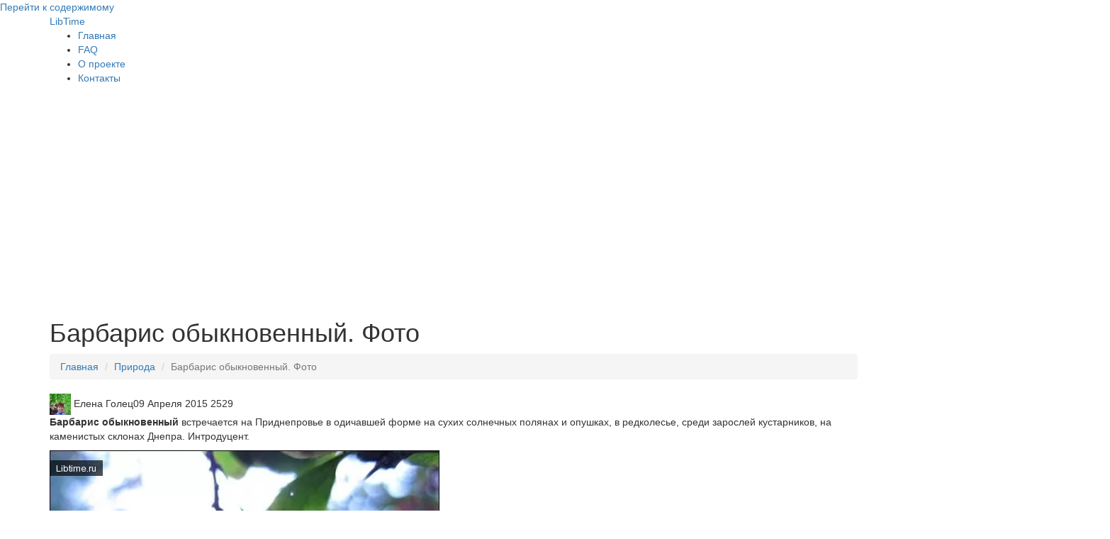

--- FILE ---
content_type: text/html; charset=UTF-8
request_url: https://libtime.ru/priroda/barbaris-obyknovennyy.html
body_size: 8383
content:
<!DOCTYPE html>
<html lang="ru" prefix="og: http://ogp.me/ns#" itemscope itemtype="https://schema.org/WebPage" website:http://ogp.me/ns/website# article:http://ogp.me/ns/article# >
<head>
    
<meta charset="UTF-8">
<meta name="viewport" content="width=device-width, initial-scale=1">
<link rel="profile" href="https://gmpg.org/xfn/11">
<script type="a3d4fc75bc698ac6a9f9aae7-text/javascript" src="https://ajax.googleapis.com/ajax/libs/jquery/1/jquery.min.js"></script>

<title>Барбарис обыкновенный. Фото - LibTime</title>
<!-- Google Tag Manager -->
<script type="a3d4fc75bc698ac6a9f9aae7-text/javascript">(function(w,d,s,l,i){w[l]=w[l]||[];w[l].push({'gtm.start':
new Date().getTime(),event:'gtm.js'});var f=d.getElementsByTagName(s)[0],
j=d.createElement(s),dl=l!='dataLayer'?'&l='+l:'';j.async=true;j.src=
'https://www.googletagmanager.com/gtm.js?id='+i+dl;f.parentNode.insertBefore(j,f);
})(window,document,'script','dataLayer','GTM-P323225Q');</script>
<!-- End Google Tag Manager -->
<meta name="description" content="Барбарис обыкновенный и фото; колючий кустарник, ягоды насыщены органическими кислотами, из них готовят варенье, пастилу, мармелад; лекарственное растение, хороший медонос."/>
<meta property="og:locale" content="ru_RU.UTF8" />
<meta property="og:type" content="website" />
<meta property="og:title" content="Барбарис обыкновенный. Фото" />
<meta property="og:description" content="Барбарис обыкновенный и фото; колючий кустарник, ягоды насыщены органическими кислотами, из них готовят варенье, пастилу, мармелад; лекарственное растение, хороший медонос." />
<meta property="og:url" content="https://libtime.ru/priroda/barbaris-obyknovennyy.html" />
<meta property="og:site_name" content="LibTime" />
<!--
<meta property="og:image" content="https:https://libtime.ru/wp-content/uploads/2016/05/libtime-1024x640.jpg" />
<meta property="og:image:secure_url" content="https:https://libtime.ru/wp-content/uploads/2016/05/libtime-1024x640.jpg" />
-->
<meta name="twitter:description" content="Барбарис обыкновенный и фото; колючий кустарник, ягоды насыщены органическими кислотами, из них готовят варенье, пастилу, мармелад; лекарственное растение, хороший медонос." />
<meta name="twitter:title" content="LibTime | Барбарис обыкновенный и фото; колючий кустарник, ягоды насыщены органическими кислотами, из них готовят варенье, пастилу, мармелад; лекарственное растение, хороший медонос." />
<meta name="twitter:site" content="@LibTime_Ru" />
<meta name="google-site-verification" content="93Iq7Bu-zPjbtD0GLrpZyqpzcGNVvSq7nkL15a9WArk" />
<meta name="yandex-verification" content="4f8b349c1a0abe23" />

<link rel="alternate" hreflang="x-default" href="" />
<link href="https://libtime.ru/priroda/barbaris-obyknovennyy.html" rel="alternate" hreflang="ru">
<meta name="theme-color" content="#D5E0EB">
<script async src="https://pagead2.googlesyndication.com/pagead/js/adsbygoogle.js?client=ca-pub-3444301609778231" crossorigin="anonymous" type="a3d4fc75bc698ac6a9f9aae7-text/javascript"></script>
<style type="text/css">@font-face {font-family:Open Sans;font-style:normal;font-weight:400;src:url(/cf-fonts/s/open-sans/5.0.20/latin/400/normal.woff2);unicode-range:U+0000-00FF,U+0131,U+0152-0153,U+02BB-02BC,U+02C6,U+02DA,U+02DC,U+0304,U+0308,U+0329,U+2000-206F,U+2074,U+20AC,U+2122,U+2191,U+2193,U+2212,U+2215,U+FEFF,U+FFFD;font-display:swap;}@font-face {font-family:Open Sans;font-style:normal;font-weight:400;src:url(/cf-fonts/s/open-sans/5.0.20/vietnamese/400/normal.woff2);unicode-range:U+0102-0103,U+0110-0111,U+0128-0129,U+0168-0169,U+01A0-01A1,U+01AF-01B0,U+0300-0301,U+0303-0304,U+0308-0309,U+0323,U+0329,U+1EA0-1EF9,U+20AB;font-display:swap;}@font-face {font-family:Open Sans;font-style:normal;font-weight:400;src:url(/cf-fonts/s/open-sans/5.0.20/greek/400/normal.woff2);unicode-range:U+0370-03FF;font-display:swap;}@font-face {font-family:Open Sans;font-style:normal;font-weight:400;src:url(/cf-fonts/s/open-sans/5.0.20/cyrillic-ext/400/normal.woff2);unicode-range:U+0460-052F,U+1C80-1C88,U+20B4,U+2DE0-2DFF,U+A640-A69F,U+FE2E-FE2F;font-display:swap;}@font-face {font-family:Open Sans;font-style:normal;font-weight:400;src:url(/cf-fonts/s/open-sans/5.0.20/greek-ext/400/normal.woff2);unicode-range:U+1F00-1FFF;font-display:swap;}@font-face {font-family:Open Sans;font-style:normal;font-weight:400;src:url(/cf-fonts/s/open-sans/5.0.20/hebrew/400/normal.woff2);unicode-range:U+0590-05FF,U+200C-2010,U+20AA,U+25CC,U+FB1D-FB4F;font-display:swap;}@font-face {font-family:Open Sans;font-style:normal;font-weight:400;src:url(/cf-fonts/s/open-sans/5.0.20/cyrillic/400/normal.woff2);unicode-range:U+0301,U+0400-045F,U+0490-0491,U+04B0-04B1,U+2116;font-display:swap;}@font-face {font-family:Open Sans;font-style:normal;font-weight:400;src:url(/cf-fonts/s/open-sans/5.0.20/latin-ext/400/normal.woff2);unicode-range:U+0100-02AF,U+0304,U+0308,U+0329,U+1E00-1E9F,U+1EF2-1EFF,U+2020,U+20A0-20AB,U+20AD-20CF,U+2113,U+2C60-2C7F,U+A720-A7FF;font-display:swap;}@font-face {font-family:Open Sans;font-style:normal;font-weight:300;src:url(/cf-fonts/s/open-sans/5.0.20/hebrew/300/normal.woff2);unicode-range:U+0590-05FF,U+200C-2010,U+20AA,U+25CC,U+FB1D-FB4F;font-display:swap;}@font-face {font-family:Open Sans;font-style:normal;font-weight:300;src:url(/cf-fonts/s/open-sans/5.0.20/latin/300/normal.woff2);unicode-range:U+0000-00FF,U+0131,U+0152-0153,U+02BB-02BC,U+02C6,U+02DA,U+02DC,U+0304,U+0308,U+0329,U+2000-206F,U+2074,U+20AC,U+2122,U+2191,U+2193,U+2212,U+2215,U+FEFF,U+FFFD;font-display:swap;}@font-face {font-family:Open Sans;font-style:normal;font-weight:300;src:url(/cf-fonts/s/open-sans/5.0.20/greek/300/normal.woff2);unicode-range:U+0370-03FF;font-display:swap;}@font-face {font-family:Open Sans;font-style:normal;font-weight:300;src:url(/cf-fonts/s/open-sans/5.0.20/latin-ext/300/normal.woff2);unicode-range:U+0100-02AF,U+0304,U+0308,U+0329,U+1E00-1E9F,U+1EF2-1EFF,U+2020,U+20A0-20AB,U+20AD-20CF,U+2113,U+2C60-2C7F,U+A720-A7FF;font-display:swap;}@font-face {font-family:Open Sans;font-style:normal;font-weight:300;src:url(/cf-fonts/s/open-sans/5.0.20/cyrillic/300/normal.woff2);unicode-range:U+0301,U+0400-045F,U+0490-0491,U+04B0-04B1,U+2116;font-display:swap;}@font-face {font-family:Open Sans;font-style:normal;font-weight:300;src:url(/cf-fonts/s/open-sans/5.0.20/greek-ext/300/normal.woff2);unicode-range:U+1F00-1FFF;font-display:swap;}@font-face {font-family:Open Sans;font-style:normal;font-weight:300;src:url(/cf-fonts/s/open-sans/5.0.20/cyrillic-ext/300/normal.woff2);unicode-range:U+0460-052F,U+1C80-1C88,U+20B4,U+2DE0-2DFF,U+A640-A69F,U+FE2E-FE2F;font-display:swap;}@font-face {font-family:Open Sans;font-style:normal;font-weight:300;src:url(/cf-fonts/s/open-sans/5.0.20/vietnamese/300/normal.woff2);unicode-range:U+0102-0103,U+0110-0111,U+0128-0129,U+0168-0169,U+01A0-01A1,U+01AF-01B0,U+0300-0301,U+0303-0304,U+0308-0309,U+0323,U+0329,U+1EA0-1EF9,U+20AB;font-display:swap;}@font-face {font-family:Open Sans;font-style:italic;font-weight:300;src:url(/cf-fonts/s/open-sans/5.0.20/vietnamese/300/italic.woff2);unicode-range:U+0102-0103,U+0110-0111,U+0128-0129,U+0168-0169,U+01A0-01A1,U+01AF-01B0,U+0300-0301,U+0303-0304,U+0308-0309,U+0323,U+0329,U+1EA0-1EF9,U+20AB;font-display:swap;}@font-face {font-family:Open Sans;font-style:italic;font-weight:300;src:url(/cf-fonts/s/open-sans/5.0.20/cyrillic-ext/300/italic.woff2);unicode-range:U+0460-052F,U+1C80-1C88,U+20B4,U+2DE0-2DFF,U+A640-A69F,U+FE2E-FE2F;font-display:swap;}@font-face {font-family:Open Sans;font-style:italic;font-weight:300;src:url(/cf-fonts/s/open-sans/5.0.20/cyrillic/300/italic.woff2);unicode-range:U+0301,U+0400-045F,U+0490-0491,U+04B0-04B1,U+2116;font-display:swap;}@font-face {font-family:Open Sans;font-style:italic;font-weight:300;src:url(/cf-fonts/s/open-sans/5.0.20/greek-ext/300/italic.woff2);unicode-range:U+1F00-1FFF;font-display:swap;}@font-face {font-family:Open Sans;font-style:italic;font-weight:300;src:url(/cf-fonts/s/open-sans/5.0.20/hebrew/300/italic.woff2);unicode-range:U+0590-05FF,U+200C-2010,U+20AA,U+25CC,U+FB1D-FB4F;font-display:swap;}@font-face {font-family:Open Sans;font-style:italic;font-weight:300;src:url(/cf-fonts/s/open-sans/5.0.20/latin-ext/300/italic.woff2);unicode-range:U+0100-02AF,U+0304,U+0308,U+0329,U+1E00-1E9F,U+1EF2-1EFF,U+2020,U+20A0-20AB,U+20AD-20CF,U+2113,U+2C60-2C7F,U+A720-A7FF;font-display:swap;}@font-face {font-family:Open Sans;font-style:italic;font-weight:300;src:url(/cf-fonts/s/open-sans/5.0.20/greek/300/italic.woff2);unicode-range:U+0370-03FF;font-display:swap;}@font-face {font-family:Open Sans;font-style:italic;font-weight:300;src:url(/cf-fonts/s/open-sans/5.0.20/latin/300/italic.woff2);unicode-range:U+0000-00FF,U+0131,U+0152-0153,U+02BB-02BC,U+02C6,U+02DA,U+02DC,U+0304,U+0308,U+0329,U+2000-206F,U+2074,U+20AC,U+2122,U+2191,U+2193,U+2212,U+2215,U+FEFF,U+FFFD;font-display:swap;}@font-face {font-family:Open Sans;font-style:normal;font-weight:700;src:url(/cf-fonts/s/open-sans/5.0.20/cyrillic/700/normal.woff2);unicode-range:U+0301,U+0400-045F,U+0490-0491,U+04B0-04B1,U+2116;font-display:swap;}@font-face {font-family:Open Sans;font-style:normal;font-weight:700;src:url(/cf-fonts/s/open-sans/5.0.20/hebrew/700/normal.woff2);unicode-range:U+0590-05FF,U+200C-2010,U+20AA,U+25CC,U+FB1D-FB4F;font-display:swap;}@font-face {font-family:Open Sans;font-style:normal;font-weight:700;src:url(/cf-fonts/s/open-sans/5.0.20/greek-ext/700/normal.woff2);unicode-range:U+1F00-1FFF;font-display:swap;}@font-face {font-family:Open Sans;font-style:normal;font-weight:700;src:url(/cf-fonts/s/open-sans/5.0.20/cyrillic-ext/700/normal.woff2);unicode-range:U+0460-052F,U+1C80-1C88,U+20B4,U+2DE0-2DFF,U+A640-A69F,U+FE2E-FE2F;font-display:swap;}@font-face {font-family:Open Sans;font-style:normal;font-weight:700;src:url(/cf-fonts/s/open-sans/5.0.20/greek/700/normal.woff2);unicode-range:U+0370-03FF;font-display:swap;}@font-face {font-family:Open Sans;font-style:normal;font-weight:700;src:url(/cf-fonts/s/open-sans/5.0.20/latin-ext/700/normal.woff2);unicode-range:U+0100-02AF,U+0304,U+0308,U+0329,U+1E00-1E9F,U+1EF2-1EFF,U+2020,U+20A0-20AB,U+20AD-20CF,U+2113,U+2C60-2C7F,U+A720-A7FF;font-display:swap;}@font-face {font-family:Open Sans;font-style:normal;font-weight:700;src:url(/cf-fonts/s/open-sans/5.0.20/vietnamese/700/normal.woff2);unicode-range:U+0102-0103,U+0110-0111,U+0128-0129,U+0168-0169,U+01A0-01A1,U+01AF-01B0,U+0300-0301,U+0303-0304,U+0308-0309,U+0323,U+0329,U+1EA0-1EF9,U+20AB;font-display:swap;}@font-face {font-family:Open Sans;font-style:normal;font-weight:700;src:url(/cf-fonts/s/open-sans/5.0.20/latin/700/normal.woff2);unicode-range:U+0000-00FF,U+0131,U+0152-0153,U+02BB-02BC,U+02C6,U+02DA,U+02DC,U+0304,U+0308,U+0329,U+2000-206F,U+2074,U+20AC,U+2122,U+2191,U+2193,U+2212,U+2215,U+FEFF,U+FFFD;font-display:swap;}</style>


<link rel='stylesheet' href='//stackpath.bootstrapcdn.com/bootstrap/3.4.1/css/bootstrap.min.css' type='text/css' media='all' />
<link rel='stylesheet' id='amadeus-style-css'  href='https://libtime.ru/assets/css/style.css?v=0.5' type='text/css' media='all' />
		<style name ="style" type="text/css">
			.header-image.no-webp {
				background: url(
					https://libtime.ru/wp-content/uploads/2016/04/libtime_book.jpg) no-repeat;
				background-position: center top;
				background-attachment: fixed;
				background-size: contain;
			}
			.header-image.webp-supported {
				background: url(
					https://libtime.ru/wp-content/uploads/book.webp) no-repeat;
				background-position: center top;
				background-attachment: fixed;
				background-size: contain;
			}
		</style>

		<style type="text/css" id="custom-background-css">
body.custom-background { background-color: #ffffff; }
</style>
<link rel="icon" href="https://libtime.ru/wp-content/uploads/2016/04/cropped-favicon-1-32x32.png" sizes="32x32" />
<link rel="icon" href="https://libtime.ru/wp-content/uploads/2016/04/cropped-favicon-1-192x192.png" sizes="192x192" />
<link rel="apple-touch-icon-precomposed" href="https://libtime.ru/wp-content/uploads/2016/04/cropped-favicon-1-180x180.png" />
<meta name="msapplication-TileImage" content="https://libtime.ru/wp-content/uploads/2016/04/cropped-favicon-1-270x270.png" />
<base href="https://libtime.ru/">
<link rel="canonical" href="https://libtime.ru/priroda/barbaris-obyknovennyy.html" />
</head>
<body class="home blog logged-in admin-bar no-customize-support custom-background group-blog" itemscope="itemscope" itemtype="http://schema.org/WebPage">
    <!-- Yandex.Metrika counter --> <script type="a3d4fc75bc698ac6a9f9aae7-text/javascript"> (function(m,e,t,r,i,k,a){m[i]=m[i]||function(){(m[i].a=m[i].a||[]).push(arguments)}; m[i].l=1*new Date();k=e.createElement(t),a=e.getElementsByTagName(t)[0],k.async=1,k.src=r,a.parentNode.insertBefore(k,a)}) (window, document, "script", "https://cdn.jsdelivr.net/npm/yandex-metrica-watch/tag.js", "ym"); ym(7121584, "init", { clickmap:true, trackLinks:true, accurateTrackBounce:true }); </script> <noscript><div><img src="https://mc.yandex.ru/watch/7121584" style="position:absolute; left:-9999px;" alt="metrika" /></div></noscript> <!-- /Yandex.Metrika counter -->
    <div id="page" class="hfeed site">
	<a class="skip-link screen-reader-text" href="#content">Перейти к содержимому</a>
	<header id="masthead" class="site-header clearfix" role="banner" itemscope itemtype="http://schema.org/WPHeader">
		<div class="branding-wrapper">
			<div class="container">
				<div class="site-branding">
					    <span class="site-title"><a href="https://libtime.ru/">LibTime</a></span>
				</div>
			</div>
		</div>
				<nav id="site-navigation" class="main-navigation" role="navigation">
			<div class="container">
                <div id="primary-menu" class="menu"><ul>
<li class="page_item page-item-7497"><a href="https://libtime.ru/">Главная</a></li>
<li class="page_item page-item-1203"><a href="https://libtime.ru/faq/">FAQ</a></li>
<li class="page_item page-item-1192"><a href="https://libtime.ru/about/">О проекте</a></li>
<li class="page_item page-item-4196"><a href="https://libtime.ru/contacts/">Контакты</a></li>
</ul></div>
			</div>
		</nav>
		<nav class="mobile-nav"></nav>
	</header>
    <div class="header-image" style="background:url(https://libtime.ru/wp-content/uploads/priroda.jpg) no-repeat;background-position:center top;background-attachment:fixed;background-size:contain;"></div>
<div id="content" class="site-content container">
  <div id="primary" class="content-area">
		<main id="main" class="site-main" role="main">
		    <article>
		        <div class="post-inner">
		            <header class="entry-header">
		                <h1 class="entry-title">Барбарис обыкновенный. Фото</h1>
		            </header>
		            <ol class="breadcrumb"><li class="breadcrumb-item"><a href="/">Главная</a></li>
<li class="breadcrumb-item"><a href="priroda/">Природа</a></li>
<li class="breadcrumb-item active">Барбарис обыкновенный. Фото</li></ol>
		            <div class="entry-meta">
            			<span class="byline"> <span class="author vcard"><img alt="Profile picture Елена Голец" title="Profile picture - Елена Голец" src="https://libtime.ru/uploads/images/eholets.jpeg" srcset="https://libtime.ru/uploads/images/eholets.jpeg" class="avatar avatar-30 photo" height="30" width="30"> Елена Голец</span></span><span class="posted-on"><time class="entry-date published updated" datetime="2015-04-09BST08:37:53+01:00">09 Апреля 2015</time></span>			<span class="count_view" title="Просмотры"><span class="view_icon fontello icon-eye"></span>2529</span>
            		</div>
            		
		            <p><strong>Барбарис обыкновенный</strong> встречается на Приднепровье в одичавшей форме на сухих солнечных полянах и опушках, в редколесье, среди зарослей кустарников, на каменистых склонах Днепра. Интродуцент.</p>
<p><picture>
<source srcset="/assets/cache_image/uploads/images/00/00/01/2015/05/08/barbaris_0x0_6fe.webP" type="image/webp">
<source srcset="/assets/cache_image/uploads/images/00/00/01/2015/05/08/barbaris_0x0_eb0.jpg" type="image/jpeg">
<img src="uploads/images/00/00/01/2015/05/08/barbaris.jpg" width="550" height="413" alt="Барбарис обыкновенный" loading="lazy">
</picture></p>
<p>На <strong>фото</strong> видим, что барбарис обыкновенный – это колючий, сильно ветвистый кустарник <u>высотой до трех метров</u>, который произрастает одиночно и небольшими зарослями. Мелкие желтые цветки барбариса, собранные в небольшие кисти, привлекают пчел и являются хорошим медоносом.</p>
<h2>Ягоды барбариса обыкновенного</h2>
<p>В середине июня на тонких веточках появляются крошечные зеленоватые ягоды, которые к концу сентября становятся ярко-красными зрелыми плодами.</p>
<p>Судя по фото, <strong>ягоды барбариса обыкновенного</strong> настолько своеобразны, что их трудно спутать с другими. Они имеют веретенообразную форму диаметром три – пять миллиметров, длиной 8–15 миллиметров, цвет – ярко-красный, коралловый, изредка темно-бордовый. Если <a href="priroda/chem-polezen-shipovnik.html">шиповник</a> можно назвать чемпионом среди растений Приднепровья по количеству витаминов, то барбарис можно смело считать самой кислой ягодой здешних лесов.</p>
<p>Маленькие ягоды настолько насыщены органическими кислотами, что употребление их в пищу в свежем виде вызывает оскомину. На сбор ягод можно идти с самой маленькой корзинкой, с детским ведерком или двухлитровой банкой. Если повезет отыскать богатые заросли, то за несколько часов интенсивного сбора можно набрать 1–1,5 килограмма ягод.</p>
<p>Но если удастся собрать даже один стакан барбариса, можно считать, что не зря ходили в лес, потому что из этого стакана ягод можно получить поллитровую банку неповторимого по вкусу десертного продукта. Для этого промытые ягоды перекручивают на мясорубке и полученную кашицу тщательно перемешивают с 0,5 килограмма сахара. Из ягод барбариса готовят варенье, мармелад, пастилу, кисель, квас, компот.</p>
<h2>Барбарис – лекарственное растение</h2>
<p><strong>Барбарис</strong> издавна применяется в медицине как <strong>лекарственное растение</strong>. С лечебной целью используют незрелые плоды, кору, корни и листья, в которых содержится целый ряд <em>алкалоидов</em>, обеспечивающих широкий спектр терапевтических свойств.</p>
<p><em>Сернокислая соль берберина</em>, например, применяется при лечении <em>холецистита, почечнокаменной болезни и желчных путей, цинги, малярии, желтухи</em>. <em>Отваром из корней и свежих плодов</em> в народной медицине лечат заболевания <em>кишечника, желтуху</em> и другие недуги.</p>
<p>Барбарис обыкновенный обладает многочисленными достоинствами, которые не должны остаться незамеченными лесоводами, пчеловодами и владельцами <a href="agro/planirovka-priusadebnogo-uchastka.html">приусадебных участков</a>.</p>
<p>Сроки сбора барбариса приведены в <a href="priroda/kalendar-sbora-dikih-plodov-i-lekarstvennyh-rasteniy.html">календаре сбора дикорастущих плодов</a>.</p>
<script type="a3d4fc75bc698ac6a9f9aae7-text/javascript">
(function(w,doc) {
if (!w.__utlWdgt ) {
    w.__utlWdgt = true;
    var d = doc, s = d.createElement('script'), g = 'getElementsByTagName';
    s.type = 'text/javascript'; s.charset='UTF-8'; s.async = true;
    s.src = ('https:' == w.location.protocol ? 'https' : 'http')  + '://w.uptolike.com/widgets/v1/uptolike.js';
    var h=d[g]('body')[0];
    h.appendChild(s);
}})(window,document);
</script>
<div data-mobile-view="false" data-share-size="40" data-like-text-enable="false" data-background-alpha="0.0" data-pid="1841023" data-mode="share" data-background-color="#ffffff" data-hover-effect="rotate-cw" data-share-shape="rectangle" data-share-counter-size="12" data-icon-color="#ffffff" data-mobile-sn-ids="fb.vk.tw.ok.wh.tm.vb." data-text-color="#000000" data-buttons-color="#ffffff" data-counter-background-color="#ffffff" data-share-counter-type="disable" data-orientation="horizontal" data-following-enable="false" data-sn-ids="fb.vk.tw.ok.ps.mr." data-preview-mobile="false" data-selection-enable="false" data-exclude-show-more="true" data-share-style="1" data-counter-background-alpha="1.0" data-top-button="false" class="uptolike-buttons" ></div>

		        </div>
		    </article>
            <div class="row">
                <div class="col-12">
                    <h4>Смотрите также:</h4>
                    <div class="row related">
                        <div class="col-lg-4 related-item">
    <div class="related-img"><a href="priroda/gribniki-v-lesu.html">
        <picture>
<source srcset="/assets/cache_image/uploads/images/00/00/01/2014/12/12/gribniki-v-lesu_0x0_6fe.webP" type="image/webp">
<source srcset="/assets/cache_image/uploads/images/00/00/01/2014/12/12/gribniki-v-lesu_0x0_eb0.jpg" type="image/jpeg">
<img src="/uploads/images/00/00/01/2014/12/12/gribniki-v-lesu.jpg" width="550" height="367" alt="Грибники в лесу" loading="lazy">
</picture>
    </a></div>
    <div class="related-title"><a href="priroda/gribniki-v-lesu.html">Грибники в лесу</a></div>
</div>
<div class="col-lg-4 related-item">
    <div class="related-img"><a href="priroda/kak-izuchayut-zemletryaseniya.html">
        <picture>
<source srcset="/assets/cache_image/wp-content/uploads/2017/11/katastrofitscheskoe-semletrjsenie_0x0_6fe.webP" type="image/webp">
<source srcset="/assets/cache_image/wp-content/uploads/2017/11/katastrofitscheskoe-semletrjsenie_0x0_eb0.jpg" type="image/jpeg">
<img src="/wp-content/uploads/2017/11/katastrofitscheskoe-semletrjsenie.jpg" width="700" height="500" alt="Как изучают землетрясения" loading="lazy">
</picture>
    </a></div>
    <div class="related-title"><a href="priroda/kak-izuchayut-zemletryaseniya.html">Как изучают землетрясения</a></div>
</div>
<div class="col-lg-4 related-item">
    <div class="related-img"><a href="priroda/prisposoblennost-derevev-k-razlichnym-usloviyam.html">
        <picture>
<source srcset="/assets/cache_image/wp-content/uploads/2017/02/derevya_0x0_6fe.webP" type="image/webp">
<source srcset="/assets/cache_image/wp-content/uploads/2017/02/derevya_0x0_eb0.jpg" type="image/jpeg">
<img src="/wp-content/uploads/2017/02/derevya.jpg" width="711" height="475" alt="Деревья" loading="lazy">
</picture>
    </a></div>
    <div class="related-title"><a href="priroda/prisposoblennost-derevev-k-razlichnym-usloviyam.html">Приспособленность деревьев к различным условиям</a></div>
</div>
                    </div>
                </div>
            </div>
		</main>
  </div>
  <div id="secondary" class="widget-area" role="complementary">
<aside id="search-2" class="widget widget_search">
        <form class="simplesearch-search-form" action="https://libtime.ru/search.html" method="get">
    <fieldset>
        <input type="text" name="search" id="search" value="" placeholder="Поиск" />
        <input type="hidden" name="id" value="7498" />

        <input type="submit" value="Поиск" />
    </fieldset>
</form>
	</aside>
<aside id="text-3" class="widget widget_text">
	    <div class="widget-title">Популярные записи</div>
<a class="img_sidibar_related" href="history/sadovo-parkove-mistectvo-franciyi-hvi-hvii-st.html"><picture>
<source srcset="/assets/cache_image/uploads/images/00/00/01/2014/09/20/versalskiy-park-frantsii_0x0_6fe.webP" type="image/webp">
<source srcset="/assets/cache_image/uploads/images/00/00/01/2014/09/20/versalskiy-park-frantsii_0x0_eb0.jpg" type="image/jpeg">
<img src="/uploads/images/00/00/01/2014/09/20/versalskiy-park-frantsii.jpg" width="550" height="365" alt="Садово-паркове мистецтво Франції ХVІ – ХVII ст" loading="lazy">
</picture></a>
<p class="title_sidibar_related"><a href="history/sadovo-parkove-mistectvo-franciyi-hvi-hvii-st.html">Садово-паркове мистецтво Франції ХVІ – ХVII ст</a></p>
<a class="img_sidibar_related" href="priroda/znachenie-vody-v-zhizni-cheloveka.html"><picture>
<source srcset="/assets/cache_image/wp-content/uploads/2016/06/voda-v-zhizni-cheloveka-1024x768_0x0_6fe.webP" type="image/webp">
<source srcset="/assets/cache_image/wp-content/uploads/2016/06/voda-v-zhizni-cheloveka-1024x768_0x0_eb0.jpg" type="image/jpeg">
<img src="/wp-content/uploads/2016/06/voda-v-zhizni-cheloveka-1024x768.jpg" width="1024" height="768" alt="Значение воды в жизни человека" loading="lazy">
</picture></a>
<p class="title_sidibar_related"><a href="priroda/znachenie-vody-v-zhizni-cheloveka.html">Значение воды в жизни человека</a></p>
<a class="img_sidibar_related" href="zdorovye/applikacii-ozokerita.html"><picture>
<source srcset="/assets/cache_image/uploads/images/00/00/01/2014/09/01/ozokerit_0x0_6fe.webP" type="image/webp">
<source srcset="/assets/cache_image/uploads/images/00/00/01/2014/09/01/ozokerit_0x0_eb0.jpg" type="image/jpeg">
<img src="/uploads/images/00/00/01/2014/09/01/ozokerit.jpg" width="324" height="208" alt="Аппликации озокерита" loading="lazy">
</picture></a>
<p class="title_sidibar_related"><a href="zdorovye/applikacii-ozokerita.html">Аппликации озокерита</a></p>
	 </aside>
	 <aside id="categories-2" class="widget widget_categories">
	    <div class="widget-title">Категории</div>
	    <ul>
	    <li class="cat-item fontello icon-book ampstart-nav-item">
    <a class="ampstart-nav-link" href="https://libtime.ru/medicine/">Медицина</a>
</li>
<li class="cat-item fontello icon-book ampstart-nav-item">
    <a class="ampstart-nav-link" href="https://libtime.ru/it/">Информационные технологии</a>
</li>
<li class="cat-item fontello icon-book ampstart-nav-item">
    <a class="ampstart-nav-link" href="https://libtime.ru/science/">Наука</a>
</li>
<li class="cat-item fontello icon-book ampstart-nav-item">
    <a class="ampstart-nav-link" href="https://libtime.ru/pc/">ПК</a>
</li>
<li class="cat-item fontello icon-book ampstart-nav-item">
    <a class="ampstart-nav-link" href="https://libtime.ru/byt/">Быт</a>
</li>
<li class="cat-item fontello icon-book ampstart-nav-item">
    <a class="ampstart-nav-link" href="https://libtime.ru/work/">Работа</a>
</li>
<li class="cat-item fontello icon-book ampstart-nav-item">
    <a class="ampstart-nav-link" href="https://libtime.ru/beauty/">Красота</a>
</li>
<li class="cat-item fontello icon-book ampstart-nav-item">
    <a class="ampstart-nav-link" href="https://libtime.ru/modelirovanie/">Моделирование</a>
</li>
<li class="cat-item fontello icon-book ampstart-nav-item">
    <a class="ampstart-nav-link" href="https://libtime.ru/expertsystems/">Экспертные системы</a>
</li>
<li class="cat-item fontello icon-book ampstart-nav-item">
    <a class="ampstart-nav-link" href="https://libtime.ru/znakomstva/">Знакомства</a>
</li>
<li class="cat-item fontello icon-book ampstart-nav-item">
    <a class="ampstart-nav-link" href="https://libtime.ru/webdev/">Веб-разработка</a>
</li>
<li class="cat-item fontello icon-book ampstart-nav-item">
    <a class="ampstart-nav-link" href="https://libtime.ru/agro/">Агрономия</a>
</li>
<li class="cat-item fontello icon-book ampstart-nav-item">
    <a class="ampstart-nav-link" href="https://libtime.ru/kitchen/">Кухня</a>
</li>
<li class="cat-item fontello icon-book ampstart-nav-item">
    <a class="ampstart-nav-link" href="https://libtime.ru/astronomy/">Астрономия</a>
</li>
<li class="cat-item fontello icon-book ampstart-nav-item">
    <a class="ampstart-nav-link" href="https://libtime.ru/sport/">Спорт</a>
</li>
<li class="cat-item fontello icon-book ampstart-nav-item">
    <a class="ampstart-nav-link" href="https://libtime.ru/zdorovye/">Здоровье</a>
</li>
<li class="cat-item fontello icon-book ampstart-nav-item">
    <a class="ampstart-nav-link" href="https://libtime.ru/speleologiya/">Спелеология</a>
</li>
<li class="cat-item fontello icon-book ampstart-nav-item">
    <a class="ampstart-nav-link" href="https://libtime.ru/travel/">Путешествия</a>
</li>
<li class="cat-item fontello icon-book ampstart-nav-item">
    <a class="ampstart-nav-link" href="https://libtime.ru/diling/">Дилинг</a>
</li>
<li class="cat-item fontello icon-book ampstart-nav-item">
    <a class="ampstart-nav-link" href="https://libtime.ru/risovanie/">Рисование</a>
</li>
<li class="cat-item fontello icon-book ampstart-nav-item">
    <a class="ampstart-nav-link" href="https://libtime.ru/history/">История</a>
</li>
<li class="cat-item fontello icon-book ampstart-nav-item">
    <a class="ampstart-nav-link" href="https://libtime.ru/story/">Рассказы</a>
</li>
<li class="cat-item fontello icon-book ampstart-nav-item">
    <a class="ampstart-nav-link" href="https://libtime.ru/physicist/">Физика</a>
</li>
<li class="cat-item fontello icon-book ampstart-nav-item">
    <a class="ampstart-nav-link" href="https://libtime.ru/construction/">Строительство</a>
</li>
<li class="cat-item fontello icon-book ampstart-nav-item">
    <a class="ampstart-nav-link" href="https://libtime.ru/priroda/">Природа</a>
</li>
<li class="cat-item fontello icon-book ampstart-nav-item">
    <a class="ampstart-nav-link" href="https://libtime.ru/ohota/">Охота</a>
</li>
<li class="cat-item fontello icon-book ampstart-nav-item">
    <a class="ampstart-nav-link" href="https://libtime.ru/rybalka/">Рыбалка</a>
</li>
        </ul>
	 </aside>
  </div>
</div>
<div id="sidebar-footer" class="footer-widget-area clearfix" role="complementary">
	<div class="container">
		<div class="sidebar-column col-md-4 col-sm-4">
			<aside id="text-2" class="widget widget_text">
			    <div class="textwidget">При копировании текста обязательно ставить активную индексируемую ссылку на https://libtime.ru!</div>
		    </aside>
		</div>
	</div>	
</div>		
<footer id="colophon" class="site-footer" role="contentinfo">
	<div class="scroll-container">
		<a href="priroda/barbaris-obyknovennyy.html#" class="scrolltop"><i class="fontello icon-up-open"></i></a>
	</div>
	<div class="site-info container">
		© <a href="https://libtime.ru/">https://libtime.ru/</a>, 2011 - 2025<nav class="social-navigation ">
		    <div class="menu-social-menu-container"><ul id="menu-social-menu" class="menu clearfix">
<li class="menu-item menu-item-type-custom menu-item-object-custom menu-item-1939"><a title="Facebook" rel="nofollow" target="_blank" href="https://www.facebook.com/libtime"><span class="screen-reader-text">Facebook</span></a></li>
<li class="menu-item menu-item-type-custom menu-item-object-custom menu-item-1940"><a title="Вконтакте" rel="nofollow" target="_blank" href="https://vk.com/libtime"><span class="screen-reader-text">Vkontante</span></a></li>
<li class="menu-item menu-item-type-custom menu-item-object-custom menu-item-1942"><a title="Twitter" rel="nofollow" target="_blank" href="https://twitter.com/LibTime_Ru"><span class="screen-reader-text">Twitter</span></a></li>
<li class="menu-item menu-item-type-custom menu-item-object-custom menu-item-1944"><a title="Pinterest" rel="nofollow" target="_blank" href="https://www.pinterest.com/libtime5143/"><span class="screen-reader-text">Pinterest</span></a></li>
<li class="menu-item menu-item-type-custom menu-item-object-custom menu-item-1958"><a title="Odnoklassniki" rel="nofollow" target="_blank" href="https://ok.ru/group/55160741429265"><span class="screen-reader-text">Odnoklassniki</span></a></li>
</ul></div></div></nav>
</footer>
  <script src="/cdn-cgi/scripts/7d0fa10a/cloudflare-static/rocket-loader.min.js" data-cf-settings="a3d4fc75bc698ac6a9f9aae7-|49" defer></script><script defer src="https://static.cloudflareinsights.com/beacon.min.js/vcd15cbe7772f49c399c6a5babf22c1241717689176015" integrity="sha512-ZpsOmlRQV6y907TI0dKBHq9Md29nnaEIPlkf84rnaERnq6zvWvPUqr2ft8M1aS28oN72PdrCzSjY4U6VaAw1EQ==" data-cf-beacon='{"version":"2024.11.0","token":"3a50c772a67c4d2586897fe8eb8101de","r":1,"server_timing":{"name":{"cfCacheStatus":true,"cfEdge":true,"cfExtPri":true,"cfL4":true,"cfOrigin":true,"cfSpeedBrain":true},"location_startswith":null}}' crossorigin="anonymous"></script>
</body>
</html>


--- FILE ---
content_type: text/html; charset=utf-8
request_url: https://www.google.com/recaptcha/api2/aframe
body_size: 267
content:
<!DOCTYPE HTML><html><head><meta http-equiv="content-type" content="text/html; charset=UTF-8"></head><body><script nonce="xxasmRgax576D5O-AT1BPw">/** Anti-fraud and anti-abuse applications only. See google.com/recaptcha */ try{var clients={'sodar':'https://pagead2.googlesyndication.com/pagead/sodar?'};window.addEventListener("message",function(a){try{if(a.source===window.parent){var b=JSON.parse(a.data);var c=clients[b['id']];if(c){var d=document.createElement('img');d.src=c+b['params']+'&rc='+(localStorage.getItem("rc::a")?sessionStorage.getItem("rc::b"):"");window.document.body.appendChild(d);sessionStorage.setItem("rc::e",parseInt(sessionStorage.getItem("rc::e")||0)+1);localStorage.setItem("rc::h",'1762289018069');}}}catch(b){}});window.parent.postMessage("_grecaptcha_ready", "*");}catch(b){}</script></body></html>

--- FILE ---
content_type: application/javascript;charset=utf-8
request_url: https://w.uptolike.com/widgets/v1/widgets-batch.js?params=JTVCJTdCJTIycGlkJTIyJTNBJTIyMTg0MTAyMyUyMiUyQyUyMnVybCUyMiUzQSUyMmh0dHBzJTNBJTJGJTJGbGlidGltZS5ydSUyRnByaXJvZGElMkZiYXJiYXJpcy1vYnlrbm92ZW5ueXkuaHRtbCUyMiU3RCU1RA==&mode=0&callback=callback__utl_cb_share_1762289018563961
body_size: 397
content:
callback__utl_cb_share_1762289018563961([{
    "pid": "1841023",
    "subId": 0,
    "initialCounts": {"fb":0,"tw":0,"tb":0,"ok":0,"vk":0,"ps":0,"gp":0,"mr":0,"lj":0,"li":0,"sp":0,"su":0,"ms":0,"fs":0,"bl":0,"dg":0,"sb":0,"bd":0,"rb":0,"ip":0,"ev":0,"bm":0,"em":0,"pr":0,"vd":0,"dl":0,"pn":0,"my":0,"ln":0,"in":0,"yt":0,"rss":0,"oi":0,"fk":0,"fm":0,"li":0,"sc":0,"st":0,"vm":0,"wm":0,"4s":0,"gg":0,"dd":0,"ya":0,"gt":0,"wh":0,"4t":0,"ul":0,"vb":0,"tm":0},
    "forceUpdate": ["fb","ok","vk","ps","gp","mr","my"],
    "extMet": false,
    "url": "https%3A%2F%2Flibtime.ru%2Fpriroda%2Fbarbaris-obyknovennyy.html",
    "urlWithToken": "https%3A%2F%2Flibtime.ru%2Fpriroda%2Fbarbaris-obyknovennyy.html%3F_utl_t%3DXX",
    "intScr" : false,
    "intId" : 0,
    "exclExt": false
}
])

--- FILE ---
content_type: application/javascript;charset=utf-8
request_url: https://w.uptolike.com/widgets/v1/version.js?cb=cb__utl_cb_share_1762289017764256
body_size: 396
content:
cb__utl_cb_share_1762289017764256('1ea92d09c43527572b24fe052f11127b');